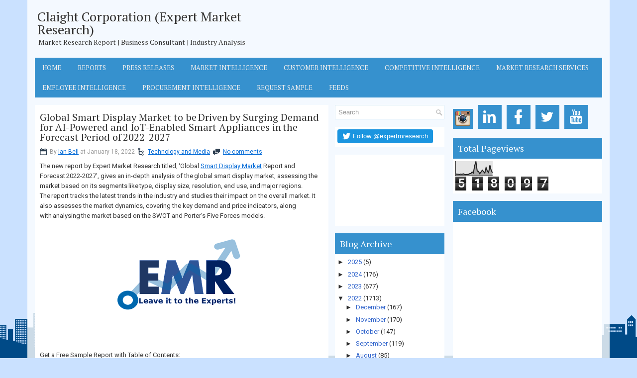

--- FILE ---
content_type: text/html; charset=UTF-8
request_url: https://expertmarketresearch-emr.blogspot.com/b/stats?style=BLACK_TRANSPARENT&timeRange=ALL_TIME&token=APq4FmC8J-x2Bzek5FjREzfQkzXmxlupbn7oZ-89AHAWSYAEBHqHpKnnWAEnJuCDjDA-VVHRoaGNfQ0ahUWWtxzN5-hfjAi_zQ
body_size: -14
content:
{"total":518097,"sparklineOptions":{"backgroundColor":{"fillOpacity":0.1,"fill":"#000000"},"series":[{"areaOpacity":0.3,"color":"#202020"}]},"sparklineData":[[0,14],[1,11],[2,11],[3,9],[4,12],[5,10],[6,14],[7,10],[8,8],[9,10],[10,9],[11,15],[12,16],[13,27],[14,20],[15,69],[16,100],[17,33],[18,31],[19,15],[20,26],[21,39],[22,29],[23,19],[24,58],[25,32],[26,22],[27,73],[28,39],[29,21]],"nextTickMs":450000}

--- FILE ---
content_type: text/javascript; charset=UTF-8
request_url: https://expertmarketresearch-emr.blogspot.com/feeds/posts/summary/-/Technology%20and%20Media?alt=json-in-script&orderby=updated&max-results=0&callback=randomRelatedIndex
body_size: 1056
content:
// API callback
randomRelatedIndex({"version":"1.0","encoding":"UTF-8","feed":{"xmlns":"http://www.w3.org/2005/Atom","xmlns$openSearch":"http://a9.com/-/spec/opensearchrss/1.0/","xmlns$blogger":"http://schemas.google.com/blogger/2008","xmlns$georss":"http://www.georss.org/georss","xmlns$gd":"http://schemas.google.com/g/2005","xmlns$thr":"http://purl.org/syndication/thread/1.0","id":{"$t":"tag:blogger.com,1999:blog-5855730298063989778"},"updated":{"$t":"2026-01-13T23:12:50.291-08:00"},"category":[{"term":"Healthcare and Pharmaceuticals"},{"term":"Chemicals and Materials"},{"term":"Food and Beverages"},{"term":"Technology and Media"},{"term":"Consumer Goods and Services"},{"term":"Automotive and Transportation"},{"term":"Electrical and Electronics"},{"term":"Energy and Power"},{"term":"Construction and Infrastructure"},{"term":"Agriculture and Farming"},{"term":"Technology Media and IT"},{"term":"Aerospace and Defence"},{"term":"Packaging"},{"term":"and IT"},{"term":"Technology and IT"},{"term":"Animal Nutrition and Wellness"},{"term":"Logistics"},{"term":"Technology"},{"term":"Financial Services"},{"term":"Industrial Automation and Equipment"},{"term":"Media"},{"term":"manufacturing"},{"term":"Machinery Equipment"},{"term":"Electrical Equipment And Appliances"},{"term":"hnology Media and IT"},{"term":"Electric Motors And Generators Market"},{"term":"Scientific Instruments"},{"term":"Building and Construction Materials"},{"term":"Electric Motors And Generators"},{"term":"Electronic Components and Devices"},{"term":"Environment and Sustainability"},{"term":"Indian Optical Brightening Agents Market"},{"term":"Networking and Telecommunication"},{"term":"Potato Protein Market"},{"term":"Recreational Vehicles"}],"title":{"type":"text","$t":"Claight Corporation (Expert Market Research)"},"subtitle":{"type":"html","$t":"Market Research Report | Business Consultant | Industry Analysis"},"link":[{"rel":"http://schemas.google.com/g/2005#feed","type":"application/atom+xml","href":"https:\/\/expertmarketresearch-emr.blogspot.com\/feeds\/posts\/summary"},{"rel":"self","type":"application/atom+xml","href":"https:\/\/www.blogger.com\/feeds\/5855730298063989778\/posts\/summary\/-\/Technology+and+Media?alt=json-in-script\u0026max-results=0\u0026orderby=updated"},{"rel":"alternate","type":"text/html","href":"https:\/\/expertmarketresearch-emr.blogspot.com\/search\/label\/Technology%20and%20Media"},{"rel":"hub","href":"http://pubsubhubbub.appspot.com/"}],"author":[{"name":{"$t":"Expert Market Research"},"uri":{"$t":"http:\/\/www.blogger.com\/profile\/05394230609952336356"},"email":{"$t":"noreply@blogger.com"},"gd$image":{"rel":"http://schemas.google.com/g/2005#thumbnail","width":"31","height":"21","src":"\/\/blogger.googleusercontent.com\/img\/b\/R29vZ2xl\/AVvXsEgIrDirRzk2RX84HmA4vk3nnXa4Y22zwhL-27-bwU4aq0jbbM0-fOQib3BUKycsmm_kUcKwNEh76owZAfI3Knebiv6nIBLX-Ac6E-r9CdgqVx206bO0gEf605vavA4QE58\/s220\/emr-expert-market-research-logo.png"}}],"generator":{"version":"7.00","uri":"http://www.blogger.com","$t":"Blogger"},"openSearch$totalResults":{"$t":"442"},"openSearch$startIndex":{"$t":"1"},"openSearch$itemsPerPage":{"$t":"0"}}});

--- FILE ---
content_type: text/javascript; charset=UTF-8
request_url: https://expertmarketresearch-emr.blogspot.com/feeds/posts/summary/-/Technology%20and%20Media?alt=json-in-script&orderby=updated&start-index=33&max-results=5&callback=showRelatedPost
body_size: 3395
content:
// API callback
showRelatedPost({"version":"1.0","encoding":"UTF-8","feed":{"xmlns":"http://www.w3.org/2005/Atom","xmlns$openSearch":"http://a9.com/-/spec/opensearchrss/1.0/","xmlns$blogger":"http://schemas.google.com/blogger/2008","xmlns$georss":"http://www.georss.org/georss","xmlns$gd":"http://schemas.google.com/g/2005","xmlns$thr":"http://purl.org/syndication/thread/1.0","id":{"$t":"tag:blogger.com,1999:blog-5855730298063989778"},"updated":{"$t":"2026-01-13T23:12:50.291-08:00"},"category":[{"term":"Healthcare and Pharmaceuticals"},{"term":"Chemicals and Materials"},{"term":"Food and Beverages"},{"term":"Technology and Media"},{"term":"Consumer Goods and Services"},{"term":"Automotive and Transportation"},{"term":"Electrical and Electronics"},{"term":"Energy and Power"},{"term":"Construction and Infrastructure"},{"term":"Agriculture and Farming"},{"term":"Technology Media and IT"},{"term":"Aerospace and Defence"},{"term":"Packaging"},{"term":"and IT"},{"term":"Technology and IT"},{"term":"Animal Nutrition and Wellness"},{"term":"Logistics"},{"term":"Technology"},{"term":"Financial Services"},{"term":"Industrial Automation and Equipment"},{"term":"Media"},{"term":"manufacturing"},{"term":"Machinery Equipment"},{"term":"Electrical Equipment And Appliances"},{"term":"hnology Media and IT"},{"term":"Electric Motors And Generators Market"},{"term":"Scientific Instruments"},{"term":"Building and Construction Materials"},{"term":"Electric Motors And Generators"},{"term":"Electronic Components and Devices"},{"term":"Environment and Sustainability"},{"term":"Indian Optical Brightening Agents Market"},{"term":"Networking and Telecommunication"},{"term":"Potato Protein Market"},{"term":"Recreational Vehicles"}],"title":{"type":"text","$t":"Claight Corporation (Expert Market Research)"},"subtitle":{"type":"html","$t":"Market Research Report | Business Consultant | Industry Analysis"},"link":[{"rel":"http://schemas.google.com/g/2005#feed","type":"application/atom+xml","href":"https:\/\/expertmarketresearch-emr.blogspot.com\/feeds\/posts\/summary"},{"rel":"self","type":"application/atom+xml","href":"https:\/\/www.blogger.com\/feeds\/5855730298063989778\/posts\/summary\/-\/Technology+and+Media?alt=json-in-script\u0026start-index=33\u0026max-results=5\u0026orderby=updated"},{"rel":"alternate","type":"text/html","href":"https:\/\/expertmarketresearch-emr.blogspot.com\/search\/label\/Technology%20and%20Media"},{"rel":"hub","href":"http://pubsubhubbub.appspot.com/"},{"rel":"previous","type":"application/atom+xml","href":"https:\/\/www.blogger.com\/feeds\/5855730298063989778\/posts\/summary\/-\/Technology+and+Media\/-\/Technology+and+Media?alt=json-in-script\u0026start-index=28\u0026max-results=5\u0026orderby=updated"},{"rel":"next","type":"application/atom+xml","href":"https:\/\/www.blogger.com\/feeds\/5855730298063989778\/posts\/summary\/-\/Technology+and+Media\/-\/Technology+and+Media?alt=json-in-script\u0026start-index=38\u0026max-results=5\u0026orderby=updated"}],"author":[{"name":{"$t":"Expert Market Research"},"uri":{"$t":"http:\/\/www.blogger.com\/profile\/05394230609952336356"},"email":{"$t":"noreply@blogger.com"},"gd$image":{"rel":"http://schemas.google.com/g/2005#thumbnail","width":"31","height":"21","src":"\/\/blogger.googleusercontent.com\/img\/b\/R29vZ2xl\/AVvXsEgIrDirRzk2RX84HmA4vk3nnXa4Y22zwhL-27-bwU4aq0jbbM0-fOQib3BUKycsmm_kUcKwNEh76owZAfI3Knebiv6nIBLX-Ac6E-r9CdgqVx206bO0gEf605vavA4QE58\/s220\/emr-expert-market-research-logo.png"}}],"generator":{"version":"7.00","uri":"http://www.blogger.com","$t":"Blogger"},"openSearch$totalResults":{"$t":"442"},"openSearch$startIndex":{"$t":"33"},"openSearch$itemsPerPage":{"$t":"5"},"entry":[{"id":{"$t":"tag:blogger.com,1999:blog-5855730298063989778.post-7674574810967445190"},"published":{"$t":"2022-09-08T02:48:00.000-07:00"},"updated":{"$t":"2022-09-08T02:48:02.240-07:00"},"category":[{"scheme":"http://www.blogger.com/atom/ns#","term":"Technology and Media"}],"title":{"type":"text","$t":"Global Bare Metal Cloud Service Market To Grow At A CAGR Of 31.3% By 2027"},"summary":{"type":"text","$t":"The ‘Global\u0026nbsp;Bare Metal Cloud Service Market Size, Share, Demand, Trend, Report and Forecast 2022-2027’ by Expert Market Research, gives an extensive outlook of the global bare metal cloud service market, assessing the market on the basis of its segments like service, enterprise, industry, and major regions.The report studies the latest updates in the market, along with their impact across "},"link":[{"rel":"replies","type":"application/atom+xml","href":"https:\/\/expertmarketresearch-emr.blogspot.com\/feeds\/7674574810967445190\/comments\/default","title":"Post Comments"},{"rel":"replies","type":"text/html","href":"https:\/\/expertmarketresearch-emr.blogspot.com\/2022\/09\/global-bare-metal-cloud-service-market.html#comment-form","title":"0 Comments"},{"rel":"edit","type":"application/atom+xml","href":"https:\/\/www.blogger.com\/feeds\/5855730298063989778\/posts\/default\/7674574810967445190"},{"rel":"self","type":"application/atom+xml","href":"https:\/\/www.blogger.com\/feeds\/5855730298063989778\/posts\/default\/7674574810967445190"},{"rel":"alternate","type":"text/html","href":"https:\/\/expertmarketresearch-emr.blogspot.com\/2022\/09\/global-bare-metal-cloud-service-market.html","title":"Global Bare Metal Cloud Service Market To Grow At A CAGR Of 31.3% By 2027"}],"author":[{"name":{"$t":"Unknown"},"email":{"$t":"noreply@blogger.com"},"gd$image":{"rel":"http://schemas.google.com/g/2005#thumbnail","width":"16","height":"16","src":"https:\/\/img1.blogblog.com\/img\/b16-rounded.gif"}}],"media$thumbnail":{"xmlns$media":"http://search.yahoo.com/mrss/","url":"https:\/\/blogger.googleusercontent.com\/img\/b\/R29vZ2xl\/AVvXsEj9WA_uT0h2byUOBBm52Ci-y98mKqs7kDd0DH2VgPLewcuFZghYTondAXzsopQM9Kouowk5W7UQIG7Mpr4iYSYCDvlmWMWfXKrNxBcKVwwJS-qzkCh_ZVcIWzIII2Xa0PY5Fo5XFpYCqXBfqGvVX845Jua295tMg_Xu4mQvNA3b-0RHZ8OyWnSJDxG--Q\/s72-c\/Bare-Metal-Cloud-Service-Market.png","height":"72","width":"72"},"thr$total":{"$t":"0"}},{"id":{"$t":"tag:blogger.com,1999:blog-5855730298063989778.post-9195436655592467641"},"published":{"$t":"2022-09-08T00:43:00.002-07:00"},"updated":{"$t":"2022-09-08T00:43:20.235-07:00"},"category":[{"scheme":"http://www.blogger.com/atom/ns#","term":"Technology and Media"}],"title":{"type":"text","$t":"Global Data Visualisation Market Size To Increase At A CAGR Of 9.40% Until 2027"},"summary":{"type":"text","$t":"The ‘Global\u0026nbsp;Data Visualisation Market Share, Size, Trend, Report and Forecast 2022-2027’ by Expert Market Research, gives an extensive outlook of the global data visualisation market, assessing the market on the basis of its segments like deployment, end use, and major regions.The report studies the latest updates in the market, along with their impact across the market. It also analysis the"},"link":[{"rel":"replies","type":"application/atom+xml","href":"https:\/\/expertmarketresearch-emr.blogspot.com\/feeds\/9195436655592467641\/comments\/default","title":"Post Comments"},{"rel":"replies","type":"text/html","href":"https:\/\/expertmarketresearch-emr.blogspot.com\/2022\/09\/global-data-visualisation-market-size.html#comment-form","title":"0 Comments"},{"rel":"edit","type":"application/atom+xml","href":"https:\/\/www.blogger.com\/feeds\/5855730298063989778\/posts\/default\/9195436655592467641"},{"rel":"self","type":"application/atom+xml","href":"https:\/\/www.blogger.com\/feeds\/5855730298063989778\/posts\/default\/9195436655592467641"},{"rel":"alternate","type":"text/html","href":"https:\/\/expertmarketresearch-emr.blogspot.com\/2022\/09\/global-data-visualisation-market-size.html","title":"Global Data Visualisation Market Size To Increase At A CAGR Of 9.40% Until 2027"}],"author":[{"name":{"$t":"Unknown"},"email":{"$t":"noreply@blogger.com"},"gd$image":{"rel":"http://schemas.google.com/g/2005#thumbnail","width":"16","height":"16","src":"https:\/\/img1.blogblog.com\/img\/b16-rounded.gif"}}],"media$thumbnail":{"xmlns$media":"http://search.yahoo.com/mrss/","url":"https:\/\/blogger.googleusercontent.com\/img\/b\/R29vZ2xl\/AVvXsEjmrAHeAm5e5HJSyGGwq4VckidhZca5q0fm0QAo5iMeHHAiSCJR6Ymph7h8fbyT-40c_8JtgQDTwGAyIHkDtIjxAJ8UVJpeg2JoSGUmpoDQyQ9trT_fph7Theyrm-9jIOZ_rNuLZpAfuZiD9GdYiBN9fdcduSI0WKfq6En6NzIGy5jQ_RxO4BQ3ouqS-A\/s72-c\/Global-Data-Visualisation-Market.png","height":"72","width":"72"},"thr$total":{"$t":"0"}},{"id":{"$t":"tag:blogger.com,1999:blog-5855730298063989778.post-1185756388095817723"},"published":{"$t":"2022-09-07T23:14:00.001-07:00"},"updated":{"$t":"2022-09-07T23:14:18.404-07:00"},"category":[{"scheme":"http://www.blogger.com/atom/ns#","term":"Technology and Media"}],"title":{"type":"text","$t":"Global System Integration Market to Grow at a CAGR of 4.9% in the Forecast Period of 2022-2027"},"summary":{"type":"text","$t":"The new report by Expert Market Research titled, ‘Global\u0026nbsp;System Integration Market Size, Report and Forecast 2022-2027’, gives an in-depth analysis of the global system integration market. It examines the market based on its segments like service, end use, and major regions.Get a Free Sample Report with Table of Contents@\u0026nbsp;https:\/\/www.expertmarketresearch.com\/reports\/"},"link":[{"rel":"replies","type":"application/atom+xml","href":"https:\/\/expertmarketresearch-emr.blogspot.com\/feeds\/1185756388095817723\/comments\/default","title":"Post Comments"},{"rel":"replies","type":"text/html","href":"https:\/\/expertmarketresearch-emr.blogspot.com\/2022\/09\/global-system-integration-market-to.html#comment-form","title":"0 Comments"},{"rel":"edit","type":"application/atom+xml","href":"https:\/\/www.blogger.com\/feeds\/5855730298063989778\/posts\/default\/1185756388095817723"},{"rel":"self","type":"application/atom+xml","href":"https:\/\/www.blogger.com\/feeds\/5855730298063989778\/posts\/default\/1185756388095817723"},{"rel":"alternate","type":"text/html","href":"https:\/\/expertmarketresearch-emr.blogspot.com\/2022\/09\/global-system-integration-market-to.html","title":"Global System Integration Market to Grow at a CAGR of 4.9% in the Forecast Period of 2022-2027"}],"author":[{"name":{"$t":"Unknown"},"email":{"$t":"noreply@blogger.com"},"gd$image":{"rel":"http://schemas.google.com/g/2005#thumbnail","width":"16","height":"16","src":"https:\/\/img1.blogblog.com\/img\/b16-rounded.gif"}}],"media$thumbnail":{"xmlns$media":"http://search.yahoo.com/mrss/","url":"https:\/\/blogger.googleusercontent.com\/img\/b\/R29vZ2xl\/AVvXsEgvBbxunqiBlJE0vmnaokOaRFA6XAVuk_DBGtMaznZuqoAhIzuigUe7WAJyLyegV2dIJixKh4MY3zz93S9yOLD-KvClKy8nEulVcsX4MEzy87-i5_UDKiUPjaqlWnG67Tl9zu9p4Ssg2_-O8xNWqlbIQkru4KO2wpA1CndAaRNSRcsljvPs3ETK8S61og\/s72-w640-h360-c\/system%20integration%20Market.png","height":"72","width":"72"},"thr$total":{"$t":"0"}},{"id":{"$t":"tag:blogger.com,1999:blog-5855730298063989778.post-9108763880139305149"},"published":{"$t":"2022-09-05T03:15:00.001-07:00"},"updated":{"$t":"2022-09-05T03:15:08.367-07:00"},"category":[{"scheme":"http://www.blogger.com/atom/ns#","term":"Technology and Media"}],"title":{"type":"text","$t":"Global OSS BSS Market To Be Driven By The Rising Demand From Telecommunication In The Forecast Period Of 2022-2027"},"summary":{"type":"text","$t":"\u0026nbsp;The new report by EMR titled, ‘Global\u0026nbsp;OSS BSS Market Size,\u0026nbsp;Share, Price, Trends, Report and Forecast 2022-2027’, gives a comprehensive analysis of the global OSS BSS market. It examines the market based on its segments like component, OSS solution type, deployment mode, organisation size, industry, and major regions like North America, Europe, Asia Pacific, Latin America, Middle "},"link":[{"rel":"replies","type":"application/atom+xml","href":"https:\/\/expertmarketresearch-emr.blogspot.com\/feeds\/9108763880139305149\/comments\/default","title":"Post Comments"},{"rel":"replies","type":"text/html","href":"https:\/\/expertmarketresearch-emr.blogspot.com\/2022\/09\/oss-bss-market.html#comment-form","title":"0 Comments"},{"rel":"edit","type":"application/atom+xml","href":"https:\/\/www.blogger.com\/feeds\/5855730298063989778\/posts\/default\/9108763880139305149"},{"rel":"self","type":"application/atom+xml","href":"https:\/\/www.blogger.com\/feeds\/5855730298063989778\/posts\/default\/9108763880139305149"},{"rel":"alternate","type":"text/html","href":"https:\/\/expertmarketresearch-emr.blogspot.com\/2022\/09\/oss-bss-market.html","title":"Global OSS BSS Market To Be Driven By The Rising Demand From Telecommunication In The Forecast Period Of 2022-2027"}],"author":[{"name":{"$t":"Unknown"},"email":{"$t":"noreply@blogger.com"},"gd$image":{"rel":"http://schemas.google.com/g/2005#thumbnail","width":"16","height":"16","src":"https:\/\/img1.blogblog.com\/img\/b16-rounded.gif"}}],"media$thumbnail":{"xmlns$media":"http://search.yahoo.com/mrss/","url":"https:\/\/blogger.googleusercontent.com\/img\/b\/R29vZ2xl\/AVvXsEg2MINblCl5_dgYVsaub3UtOCzzA0T-0JNfmO5d-D5OBCNtQsCdHjbVv9Xr3ywbhQ7xc4bOWstyMSYfu52GcEVM7Ktw1xf8GWqI8Mv5CaDqrcXXvrItRRHiA1wF7onZwobW3jkihp8vECz-5_QpBmmyHWkRHwd0ZMtuadcMmqZkg-t5FT5SsFk6f9189g\/s72-w431-h188-c\/OSS%20BSS%20Market.png","height":"72","width":"72"},"thr$total":{"$t":"0"}},{"id":{"$t":"tag:blogger.com,1999:blog-5855730298063989778.post-4586588719523275236"},"published":{"$t":"2022-08-30T23:06:00.005-07:00"},"updated":{"$t":"2022-08-30T23:06:34.491-07:00"},"category":[{"scheme":"http://www.blogger.com/atom/ns#","term":"Technology and Media"}],"title":{"type":"text","$t":"Global Food and Beverages Cleanroom Technology Market to be Driven by the Necessity of Preventing Contamination in the Forecast Period of 2022-2027"},"summary":{"type":"text","$t":"\u0026nbsp;The new report by Expert Market Research titled, ‘Global\u0026nbsp;Food and Beverages Cleanroom Technology Market Size,\u0026nbsp;Report and Forecast 2022-2027’, gives an in-depth analysis of the global food and beverages cleanroom technology market. The market is analysed based on its segments like product type, application, end use and major regions.The report tracks the latest trends in the "},"link":[{"rel":"replies","type":"application/atom+xml","href":"https:\/\/expertmarketresearch-emr.blogspot.com\/feeds\/4586588719523275236\/comments\/default","title":"Post Comments"},{"rel":"replies","type":"text/html","href":"https:\/\/expertmarketresearch-emr.blogspot.com\/2022\/08\/global-food-and-beverages-cleanroom.html#comment-form","title":"0 Comments"},{"rel":"edit","type":"application/atom+xml","href":"https:\/\/www.blogger.com\/feeds\/5855730298063989778\/posts\/default\/4586588719523275236"},{"rel":"self","type":"application/atom+xml","href":"https:\/\/www.blogger.com\/feeds\/5855730298063989778\/posts\/default\/4586588719523275236"},{"rel":"alternate","type":"text/html","href":"https:\/\/expertmarketresearch-emr.blogspot.com\/2022\/08\/global-food-and-beverages-cleanroom.html","title":"Global Food and Beverages Cleanroom Technology Market to be Driven by the Necessity of Preventing Contamination in the Forecast Period of 2022-2027"}],"author":[{"name":{"$t":"Sophia Grace"},"uri":{"$t":"http:\/\/www.blogger.com\/profile\/14293330433353800698"},"email":{"$t":"noreply@blogger.com"},"gd$image":{"rel":"http://schemas.google.com/g/2005#thumbnail","width":"16","height":"16","src":"https:\/\/img1.blogblog.com\/img\/b16-rounded.gif"}}],"media$thumbnail":{"xmlns$media":"http://search.yahoo.com/mrss/","url":"https:\/\/blogger.googleusercontent.com\/img\/b\/R29vZ2xl\/AVvXsEinZF7btXtUXzPSqz4KZ0m1Ctve-htz95dNuXRFVBrmMuDXpVFtV4eMtYsAjVsDz-xUsMXWV2Ed516hXooLwZ2AAp7nkiAosbrTrg25YgiBdlfigKe4PfD8WD-eum7xr7_OnQmLEY1hr7NYRCee3QjGVkbqvwx8KStEABjzNzar3iSZAkYWENJJAR40\/s72-w640-h346-c\/Food%20and%20Beverages%20Cleanroom%20Technology%20Market%20.jpg","height":"72","width":"72"},"thr$total":{"$t":"0"}}]}});